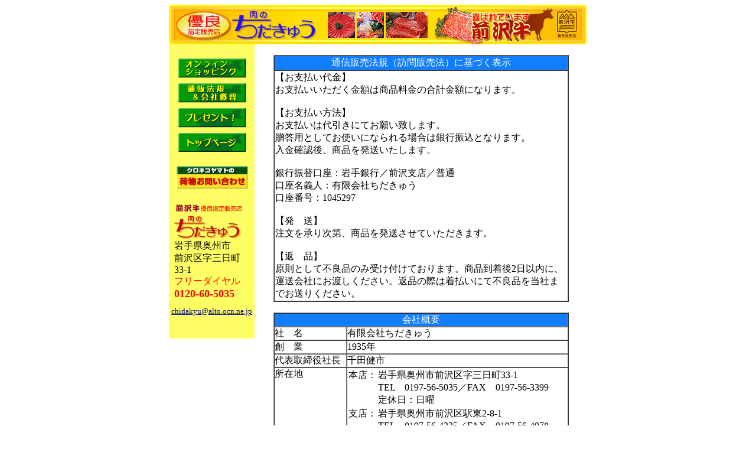

--- FILE ---
content_type: text/html
request_url: http://chidakyu.com/html/gaiyo.html
body_size: 11941
content:
<!DOCTYPE HTML PUBLIC "-//W3C//DTD HTML 4.01 Transitional//EN">
<HTML>
<HEAD>
<META http-equiv="Content-Type" content="text/html; charset=Shift_JIS">
<META http-equiv="Content-Style-Type" content="text/css">
<META name="GENERATOR" content="IBM WebSphere Studio Homepage Builder Version 10.0.0.0 for Windows">
<TITLE>通販法規＆会社概要</TITLE>
<style TYPE="text/css">
<!--
A:hover{color:red;}
-->
</style>

</HEAD>
<BODY link="#000099" vlink="#000099" bgcolor="#FFFFFF">
<CENTER>
  <table border="0" cellpadding="0" cellspacing="0">
    <tbody> 
    <tr> 
      <td><IMG width="708" height="67" alt="肉のちだきゅう" src="titlebar.jpg"></td>
    </tr>
    </tbody> 
  </table>
<TABLE border="0" width="708" cellspacing="0" cellpadding="0">
    <TBODY> 
    <TR>
      <TD valign="top" width="126"> 
        <table border="0" cellpadding="0" cellspacing="0" bgcolor="#FFFF65">
          <tbody> 
          <tr> 
            <td align="center"><br>
              <table border="0" cellpadding="3" cellspacing="3">
                <tr> 
                  <td><A href="http://www.chidakyu.com/cgibin/shop/shop.cgi"><IMG src="bo_shop.gif" width="114" height="33" border="0" alt="前沢牛をネットで販売します！"></A></td>
                </tr>
                <tr> 
                  <td><a href="gaiyo.html"><IMG src="bo_gaiyo.gif" width="114" height="33" border="0" alt="お買い求めの前にご覧下さい"></a></td>
                </tr>
                <tr> 
                  <td><A href="present_off.html" target="_self"><IMG src="bo_present.gif" width="114" height="33" border="0" alt="前沢牛をプレゼント！"></A></td>
                </tr>
                <tr> 
                  <td><A href="../index.html" target="_parent"><IMG src="bo_top.gif" width="114" height="32" border="0"></A></td>
                </tr>
              </table>
            <BR>
            <A href="http://toi.kuronekoyamato.co.jp/cgi-bin/tneko?init" target="_blank"><IMG src="move.gif" width="120" height="38" border="0"></A><BR>
            <br>
              <table border="0" cellpadding="2">
                <tbody> 
                <tr> 
                  <td> 
                    <div align="center"> 
                      <table border="0" cellpadding="2" cellspacing="3">
                        <tr> 
                          <td> 
                            <p><IMG src="name.gif" width="115" height="60"><br>
                              岩手県奥州市<br>
                              前沢区字三日町33-1<br>
                              <font color="#ff0000">フリーダイヤル<br>
                              </font><b><font color="#ff0000" size="+1">0120-60-5035</font></b></p>
                          </td>
                        </tr>
                      </table>
                    </div>
                  </td>
                </tr>
                <tr>
                  <TD align="center"> 
                    <p><FONT size="-1"><a href="mailto:chidakyu@alto.ocn.ne.jp">chidakyu@alto.ocn.ne.jp<br>
                  </a></FONT></p>
                    <p>　</p>
                  </TD>
                </tr>
                </tbody> 
              </table>
            </td>
          </tr>
          </tbody> 
        </table>
      </TD>
      <TD width="572" align="center"><BR>
        <TABLE border="1" width="500" cellspacing="0">
          <TBODY> 
          <TR bgcolor="#117DFF"> 
            <TD> 
              <div align="center"><font color="#FFFFFF">通信販売法規（訪問販売法）に基づく表示</font></div>
            </TD>
          </TR>
          <TR> 
            <TD>【お支払い代金】<br>
              お支払いいただく金額は商品料金の合計金額になります。<br>
              　<br>
              【お支払い方法】<br>
              お支払いは代引きにてお願い致します。<br>
              贈答用としてお使いになられる場合は銀行振込となります。<br>
              入金確認後、商品を発送いたします。<br>
              <br>
              銀行振替口座：岩手銀行／前沢支店／普通<br>
              口座名義人：有限会社ちだきゅう<br>
              口座番号：1045297<br>
              　<br>
              【発　送】<br>
              注文を承り次第、商品を発送させていただきます。<br>
              　<br>
              【返　品】<br>
            原則として不良品のみ受け付けております。商品到着後2日以内に、運送会社にお渡しください。返品の際は着払いにて不良品を当社までお送りください。</TD>
          </TR>
          </TBODY> 
        </TABLE>  <BR>
        <TABLE border="1" cellpadding="0" cellspacing="0" width="500">
          <TBODY> 
          <TR bgcolor="#117DFF"> 
            <TD colspan="2"> 
              <div align="center"><font color="#FFFFFF">会社概要</font></div>
            </TD>
          </TR>
          <tr> 
            <td>社　名</td>
            <td>有限会社ちだきゅう</td>
          </tr>
          <tr> 
            <td>創　業</td>
            <td>1935年</td>
          </tr>
          <tr> 
            <td>代表取締役社長</td>
            <td>千田健市</td>
          </tr>
          <tr> 
            <td valign="top">所在地</td>
            <td> 
              <table border="0" cellpadding="0">
                <tbody> 
                <tr> 
                  <td valign="top">本店：</td>
                  <td>岩手県奥州市前沢区字三日町33-1<br>
                    TEL　0197-56-5035／FAX　0197-56-3399<br>
                    定休日：日曜</td>
                </tr>
                <tr> 
                  <td valign="top">支店：</td>
                  <td>岩手県奥州市前沢区駅東2-8-1<br>
                    TEL　0197-56-4335／FAX　0197-56-4078<br>
                  定休日：木曜</td>
                </tr>
                </tbody> 
              </table>
            </td>
          </tr>
          </TBODY> 
        </TABLE>
      <BR>
        <TABLE border="0" width="500">
          <TBODY> 
          <TR> 
            <TD width="225" align="center"></TD>
            <TD width="225" align="center"></TD>
          </TR>
          <TR> 
            <TD align="center" bgcolor="#117DFF"><font color="#FFFFFF">本　店　(役場そば)</font></TD>
            <TD align="center" bgcolor="#117DFF"><font color="#FFFFFF">支　店　(アスティー店）</font></TD>
          </TR>
          <TR> 
            <TD align="center"><IMG src="honten.jpg" width="213" height="163"></TD>
            <TD align="center"><IMG src="siten.jpg" width="125" height="163"></TD>
          </TR>
          </TBODY> 
        </TABLE>
      <BR>
        <TABLE border="1" width="500" cellpadding="5" cellspacing="0">
          <TBODY> 
          <TR bgcolor="#117DFF"> 
            <TD> 
              <div align="center"><font color="#FFFFFF">社長より一言<br>
                モットーとしてお客様に喜ばれる商品を！</font></div>
            </TD>
          </TR>
          <TR> 
            <TD>品質日本一前沢牛、全国各地へ発送を常時承っております。<br>
              ステーキ、しゃぶしゃぶ、すき焼き、焼肉、お客様一人一人のご予算、ご要望にもあわせて組み合わせご満足いただけますようサービスしております。</TD>
          </TR>
          </TBODY> 
        </TABLE>
      <BR>
      <TABLE border="1" width="500" cellpadding="5" cellspacing="0">
        <TBODY>
          <TR bgcolor="#117DFF">
            <TD> 
              <DIV align="center"><FONT color="#ffffff">前沢牛ってどんな牛？</FONT></DIV>
            </TD>
          </TR>
          <TR>
            <TD><FONT size="-1">みちのく前沢牛が消費者の方に喜ばれている理由は、牛肉としての最高の風味です。鮮やかな霜降り肉、とろけるような舌ざわり、そして風味。前沢牛はこの三拍子が見事に揃っている文句無しの極上品なんです。<BR>さて、この『極上品』、『味の芸術品』、『肉質日本一』と、多くの人が絶賛する前沢牛とは、いったいどんな牛なんでしょうか？ここでちょっとご説明します。</FONT><BR>
            <BR>
            <TABLE>
              <TBODY>
                <TR>
                  <TD align="center"><IMG height="28" src="a0101.gif" width="286" border="0"><BR>
                  <FONT size="-1">（日本の有名ブランドとされる牛は、ほとんどがこの種です。）<BR>
                  </FONT><BR>
                  <IMG height="237" src="a0101.jpg" width="350" border="0"></TD>
                </TR>
                <TR>
<TD><FONT color=#512800><B>■黒毛和種とは</B></FONT><BR>
                  <FONT 
size=-1>小型で成熟の遅かった在来和牛を改良して作られたのが黒毛和種の原点。特に明治末期にシンメンタール、ブラウンスイス、デボン、ショートホーンが交雑された。雑種雑種した品種で、ご存じの通り、肉質は良い。高級牛肉として、市場に出回る。主に中国地方を中心に飼育されていた牛で、軟らかくサシ（霜降り）が入りやすいのが特徴です。</FONT><BR>
                  <FONT 
color=#512800><B>■ルーツ</B></FONT><BR>
                  <FONT 
size=-1>もともと黒毛和種は島根や但馬で飼育され、その肉質・サシの入りが理想的とされており、現在の有名ブランド牛は例外なくこの但馬の血を引いているといわれます。前沢牛も但馬の系統です。</FONT><BR>
                  <B><FONT 
color=#512800>■性質</FONT></B><BR>
                  <FONT 
size=-1>暑さに弱く寒さには強い為、前沢の気候に適しています。</FONT></TD>
                </TR>
                <TR>
<TD><FONT size=-1><B>ここで平均的な牛の特徴について紹介しましょう。</B></FONT><BR>
<TABLE cellPadding=2 width=450 bgColor=#666666>
<TBODY>
<TR>
<TD bgColor=#eaeaf4><FONT size=-1>体　温</FONT></TD>
<TD bgColor=#ffffff><FONT size=-1>約38.3～38.8℃</FONT></TD>
                      </TR>
<TR>
<TD bgColor=#eaeaf4><FONT size=-1>心拍数</FONT></TD>
<TD bgColor=#ffffff><FONT size=-1>約50～60／分</FONT></TD>
                      </TR>
<TR>
<TD bgColor=#eaeaf4><FONT size=-1>呼　吸</FONT></TD>
<TD bgColor=#ffffff><FONT size=-1>約10～30／分</FONT></TD>
                      </TR>
<TR>
<TD bgColor=#eaeaf4><FONT size=-1>最高血圧</FONT></TD>
<TD bgColor=#ffffff><FONT size=-1>約124～166　最低血圧：約80～120 </FONT></TD>
                      </TR>
<TR>
<TD bgColor=#eaeaf4><FONT size=-1>よだれ</FONT></TD>
<TD bgColor=#ffffff><FONT size=-1>約50～60リットル／日</FONT></TD>
                      </TR>
<TR>
<TD bgColor=#eaeaf4><FONT size=-1>糞</FONT></TD>
<TD bgColor=#ffffff><FONT size=-1>約20～25kg／日（体重500kgの牛で）</FONT></TD>
                      </TR>
<TR>
<TD bgColor=#eaeaf4><FONT size=-1>尿</FONT></TD>
<TD bgColor=#ffffff><FONT size=-1>約15リットル／日</FONT></TD>
                      </TR>
                    </TBODY>
                  </TABLE>
                  </TD>
                </TR>
              </TBODY>
            </TABLE>
</TD>
          </TR>
        </TBODY>
      </TABLE>
      <BR>
      <CENTER>
      <CENTER>
      <CENTER>
      <CENTER>
      <CENTER>
      <DIV>
                    <TABLE border="1" width="500" cellpadding="3" cellspacing="0">
                      <TBODY> 
                      <TR bgcolor="#117DFF"> 
                        <TD> 
                          <div align="center"><font color="#FFFFFF">リンク</font></div>
                        </TD>
                      </TR>
                      <TR> 
                        <TD>
            <TABLE border="0" width="500">
                            <tbody> 
                            <tr> 
                              <td>前沢牛協会　<br>
                  前沢商工会<BR>
                  元祖！前沢牛にぎり「助八寿司」</td>
                              <td><a href="http://www.maesawagyu.net/" target="_blank">http://www.maesawagyu.net/</a><br>
                                <A href="http://www.sukehachi.com/" target="_blank">http://www.shokokai.com/maesawa/</A><BR>
                  <A href="http://www.sukehachi.com/" target="_blank">http://www.sukehachi.com/</A></td>
                            </tr>
                            </tbody> 
                          </TABLE>
            </TD>
                      </TR>
                      </TBODY> 
                    </TABLE>
      </DIV>
      </CENTER>
      </CENTER>
      </CENTER>
      </CENTER>
      </CENTER>
      </TD>
    </TR>
  </TBODY>
</TABLE>
</CENTER>
</BODY>
</HTML>